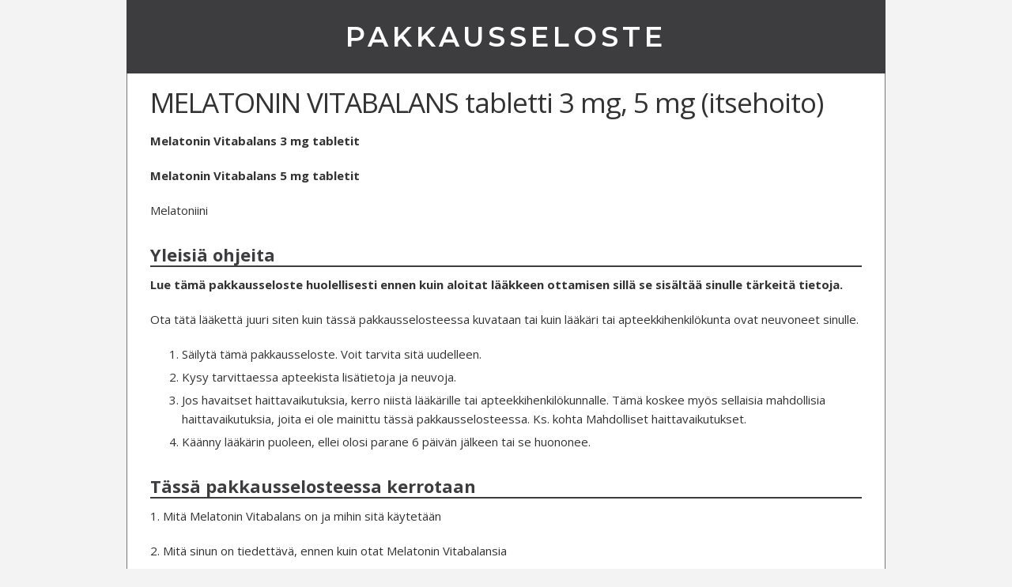

--- FILE ---
content_type: text/html; charset=utf-8
request_url: https://pharmacafennica.fi/5d9c658b-8f65-4de8-b4d1-815eb1450df4/pil/146582/fi
body_size: 9558
content:



<!DOCTYPE html>
<html lang="fi">
<head>
    



<script>
    dataLayer = [];

    dataLayer.push({ "pfService": "PharmacaFennica.fi" });
    dataLayer.push({ "userLevel": "Special" });


            dataLayer.push({ "authenticationType": "AccessKey" });
        

            dataLayer.push({ "pfCustomer": "It&#xE4;-Suomen yliopiston apteekki" });
            dataLayer.push({ "customerName": "It&#xE4;-Suomen yliopiston apteekki" });
            dataLayer.push({ "customerSector": "Pharmacy" });
        
</script>
<!-- Google Tag Manager -->
<script type="text/javascript" data-categories="analytics">
    (function (w, d, s, l, i) {
        w[l] = w[l] || [];
        w[l].push({
            'gtm.start': new Date().getTime(),
            event: 'gtm.js'
        });
        var f = d.getElementsByTagName(s)[0],
            j = d.createElement(s),
            dl = l != 'dataLayer' ? '&l=' + l : '';
        j.async = true;
        j.src = 'https://www.googletagmanager.com/gtm.js?id=' + i + dl + '&gtm_auth=85KRJf-WJO0EEsa5T8HRWQ&gtm_preview=env-1&gtm_cookies_win=x';
        f.parentNode.insertBefore(j, f);
    })(window, document, 'script', 'dataLayer', 'GTM-TP7B829V');
</script>
<!-- End Google Tag Manager -->
    <title>Pakkausseloste - MELATONIN VITABALANS tabletti 3 mg, 5 mg (itsehoito) - Pharmaca Fennica</title>
    <meta charset="utf-8">
    <meta name="viewport" content="width=device-width, initial-scale=1.0">
    <meta name="decription" content="Pharmaca Fennica on terveydenhuollon ammattilaisten käyttämä lääketietopalvelu. Sovellus on tarkoitettu lääkkeen määräämiseen ja toimittamiseen oikeutetuille terveydenhuollon ammattilaisille.">
    <meta property="og:title" content="Pakkausseloste - MELATONIN VITABALANS tabletti 3 mg, 5 mg (itsehoito) - Pharmaca Fennica">
    <meta property="og:type">
    <meta property="og:url" content="https://pharmacafennica.fi/">
    <meta property="og:image" content="https://pharmacafennica.fi/gfx/pharmacafennica512.png">
    <meta property="og:description" content="Pharmaca Fennica on terveydenhuollon ammattilaisten käyttämä lääketietopalvelu. Sovellus on tarkoitettu lääkkeen määräämiseen ja toimittamiseen oikeutetuille terveydenhuollon ammattilaisille.">
    <base href="/" />
    <link rel="icon" type="image/png" href="/gfx/favicon-32x32.png" sizes="32x32">
    <link rel="icon" type="image/png" href="/gfx/favicon-16x16.png" sizes="16x16">
    <link rel="shortcut icon" href="/gfx/favicon.ico">
    <link rel="preconnect" href="https://fonts.gstatic.com">
    <link rel="preconnect" href="https://app.termly.io">
    <link rel="stylesheet" href="https://fonts.googleapis.com/css2?family=Open+Sans:ital,wght@0,400%3B0,600%3B0,700%3B1,400%3B1,600%3B1,700&family=Inter:wght@400%3B500%3B600&family=Sora&display=swap" media="print" onload="this.media='all'">
    <link rel="stylesheet" href="https://fonts.googleapis.com/css?family=Montserrat:600&display=swap" media="print" onload="this.media='all'">
    <link rel="stylesheet" href="https://fonts.googleapis.com/icon?family=Material+Icons&display=swap" media="print" onload="this.media='all'">

    
      <script type="module" crossorigin src="/dist/assets/app-BnoTrZKS.js"></script>
      <link rel="modulepreload" crossorigin href="/dist/assets/common-CcMLSkAB.js">
      <link rel="stylesheet" crossorigin href="/dist/common.B2CeDw5b.css">
      <script type="module">import.meta.url;import("_").catch(()=>1);(async function*(){})().next();window.__vite_is_modern_browser=true</script>
      <script type="module">!function(){if(window.__vite_is_modern_browser)return;console.warn("vite: loading legacy chunks, syntax error above and the same error below should be ignored");var e=document.getElementById("vite-legacy-polyfill"),n=document.createElement("script");n.src=e.src,n.onload=function(){System.import(document.getElementById('vite-legacy-entry').getAttribute('data-src'))},document.body.appendChild(n)}();</script>
    
    <link rel='stylesheet' href='/dist/main.Cw5Wc0E_.css'>
</head>
<body>
    <div id="app">
        <header class="pil-page">
                <h1>Pakkausseloste</h1>
        </header>
        <div id="body-content">
            


<div id="pil">
        <h1>MELATONIN VITABALANS tabletti 3 mg, 5 mg (itsehoito)</h1>
        <div class="pil-content">
                    <div id="lisatietoa">
                        <p> <b>Melatonin Vitabalans 3 mg tabletit</b> </p><p> <b>Melatonin Vitabalans 5 mg tabletit</b> </p><p>Melatoniini</p>
                    </div>
                        <h2>Yleisiä ohjeita</h2>
                    <div id="yleisia_ohjeita">
                        <p><strong>Lue tämä pakkausseloste huolellisesti ennen kuin aloitat lääkkeen ottamisen sillä se sisältää sinulle tärkeitä tietoja.</strong></p><p>Ota tätä lääkettä juuri siten kuin tässä pakkausselosteessa kuvataan tai kuin lääkäri tai apteekkihenkilökunta ovat neuvoneet sinulle.</p><ol><li>Säilytä tämä pakkausseloste. Voit tarvita sitä uudelleen.</li><li>Kysy tarvittaessa apteekista lisätietoja ja neuvoja.</li><li>Jos havaitset haittavaikutuksia, kerro niistä lääkärille tai apteekkihenkilökunnalle. Tämä koskee myös sellaisia mahdollisia haittavaikutuksia, joita ei ole mainittu tässä pakkausselosteessa. Ks. kohta <a class="cross-reference" data-header-id="80">Mahdolliset haittavaikutukset</a>.</li><li>Käänny lääkärin puoleen, ellei olosi parane 6 päivän jälkeen tai se huononee.</li></ol>
                    </div>
                        <h2>Tässä pakkausselosteessa kerrotaan</h2>
                    <div id="tassa_pakkausselosteessa_kerrotaan">
                        <p>1. Mitä Melatonin Vitabalans on ja mihin sitä käytetään</p><p>2. Mitä sinun on tiedettävä, ennen kuin otat Melatonin Vitabalansia</p><p>3. Miten Melatonin Vitabalansia otetaan</p><p>4. Mahdolliset haittavaikutukset</p><p>5. Melatonin Vitabalansin säilyttäminen</p><p>6. Pakkauksen sisältö ja muuta tietoa</p>
                    </div>
                        <h2>Mitä valmiste on ja mihin sitä käytetään</h2>
                    <div id="mita_valmiste_on_ja_mihin_sita_kaytetaan">
                        <p>Melatonin Vitabalansin vaikuttava aine, melatoniini, on elimistön luontaisesti tuottama hormoni.</p><p>Melatonin Vitabalans on tarkoitettu käytettäväksi lyhytaikaisesti aikaerorasitukseen aikuisille. Aikaerorasituksella tarkoitetaan useiden aikavyöhykkeiden ylittämisestä - matkustettaessa itään tai länteen - johtuvia aikaeron aiheuttamia oireita. </p><p>Valmiste on tarkoitettu vain lyhytaikaiseen käyttöön aikaerorasituksessa eikä sitä saa käyttää muihin käyttötarkoituksiin. </p><p>Käänny lääkärin puoleen, mikäli oireesi pahenevat tai eivät lievity kuuden päivän kuluessa.</p><p>Melatoniinia, jota Melatonin Vitabalans sisältää, voidaan joskus käyttää myös muiden kuin tässä pakkausselosteessa mainittujen sairauksien hoitoon. Kysy neuvoa lääkäriltä, apteekkihenkilökunnalta tai muulta terveydenhuollon ammattilaiselta tarvittaessa ja noudata aina heiltä saamiasi ohjeita.</p>
                    </div>
                        <h2>Mitä sinun on tiedettävä ennen valmisteen käyttöä</h2>
                    <div id="mita_sinun_on_tiedettava_ennen_valmisteen_kayttoa">
                        <p><strong>Älä ota Melatonin Vitabalansia</strong></p>

<p>- jos olet allerginen melatoniinille tai tämän lääkkeen jollekin muulle aineelle (lueteltu kohdassa <a class="cross-reference" data-header-id="82">Pakkauksen sisältö ja muuta tietoa</a>).</p>

<p><strong>Varoitukset ja varotoimet</strong></p>

<p>Keskustele lääkärin tai apteekkihenkilökunnan kanssa ennen kuin otat Melatonin Vitabalansia, jos sinulla on:</p>

<p>- epilepsia. Melatonin Vitabalansin käyttö saattaa lisätä kohtauksia epilepsiaa sairastavilla potilailla.</p>

<p>- vaikea munuaisten vajaatoiminta. Melatonin Vitabalansin käyttöä potilaille, joilla on munuaisten vajaatoiminta, ei suositella.</p>

<p>- maksan vajaatoiminta. Melatonin Vitabalansin käyttöä potilaille, joilla on maksan vajaatoiminta, ei suositella.</p>

<p>- autoimmuunitauti (jossa elimistön oma immuunijärjestelmä &#8221;hyökkää&#8221; sitä vastaan). Melatoniinin käyttöä ei näissä tapauksissa suositella.</p>

<p>- sydän- ja verisuonisairaus, jonka hoitoon käytetään verenpainetta alentavaa lääkettä. Melatoniinin käyttöä ei tässä tapauksessa suositella.</p>

<p>Melatoniinin ottoaika on olennainen. Melatonin Vitabalansia tulee käyttää ohjeiden mukaan.</p>

<p>Melatonin Vitabalans voi aiheuttaa uneliaisuutta. Ole varovainen, jos sinulla ilmenee uneliaisuutta, sillä uneliaisuus voi heikentää kykyä suoriutua joistakin toimista, kuten ajamisesta.</p>

<p>Tupakointi voi heikentää Melatonin Vitabalansin tehoa, koska tupakansavun aineosat voivat lisätä melatoniinin hajoamista maksassa.</p>

<p><strong>Lapset ja nuoret</strong></p>

<p>Älä anna tätä lääkettä alle 18-vuotiaille lapsille, koska sen käyttöä tämän ikäryhmän hoidossa ei ole tutkittu ja vaikutuksia ei tunneta.</p>

<p><strong>Muut lääkevalmisteet ja Melatonin Vitabalans</strong></p>

<p>Kerro lääkärille tai apteekkihenkilökunnalle, jos parhaillaan otat, olet äskettäin ottanut tai saatat ottaa muita lääkkeitä. Tällaisia lääkkeitä ovat esimerkiksi:</p>

<ul>
	<li>fluvoksamiini (masennuksen ja pakko-oireisen häiriön hoitoon), kinolonit ja rifampisiini (bakteeri-infektioiden hoitoon), estrogeenit (ehkäisyvalmisteissa ja hormonikorvaushoitoon), karbamatsepiini (epilepsian hoitoon) ja 5- tai 8-metoksipsoraleeni (5- ja 8-MOP) (ihosairauksien kuten psoriaasin hoitoon).</li>
	<li>adrenergiset agonistit/antagonistit (kuten tietyntyyppiset lääkkeet, joita käytetään hallitsemaan verenpainetta supistamalla verisuonia, nenän tukkoisuutta vähentävät lääkkeet, verenpainetta alentavat lääkkeet), opioidiagonistit ja -antagonistit (kuten päihderiippuvuuden hoitoon käytettävät lääkkeet), prostaglandiininestäjät (kuten tulehduskipulääkkeet), masennuslääkkeet, tryptofaani ja alkoholi.</li>
	<li>simetidiini (vatsavaivojen kuten mahahaavan hoitoon), kalsiumkanavan salpaajat (korkean verenpaineen ja äkillisen rintakivun [angina pectoris] hoitoon käytettävät lääkkeet kuten nifedipiini).</li>
	<li>bentsodiatsepiinit ja muut unilääkkeet (nukahtamislääkkeet kuten tsaleploni, tsolpideemi ja tsopikloni).</li>
	<li>tioridatsiini (skitsofrenian hoitoon) ja imipramiini (masennuksen hoitoon).</li>
	<li>varfariini ja esimerkiksi dabigatraani, rivaroksabaani, apiksabaani, edoksabaani ( (veren hyytymistä estävät lääkkeet) &#8211; INR-arvoa voi olla tarpeen seurata tarkemmin.</li>
</ul>

<p><strong>Melatonin Vitabalans ruuan, juoman ja alkoholin kanssa</strong></p>

<p>Ruoka voi muuttaa Melatonin Vitabalansin tehoa. Suositus on, että ruokaa ei nautita 2 tuntia ennen tai 2 tuntia sen jälkeen, kun melatoniini on otettu. Älä juo alkoholia ennen Melatonin Vitabalansin ottamista, samanaikaisesti tai sen jälkeen, sillä se heikentää Melatonin Vitabalansin tehoa ja voi mahdollisesti voimistaa joitakin aikaerorasituksen oireita (esimerkiksi päänsärky, väsymys aamulla, heikentynyt keskittymiskyky).</p>

<p><strong>Raskaus ja imetys</strong></p>

<p>Melatonin Vitabalansin käyttöä raskauden aikana ei suositella. Älä käytä Melatonin Vitabalansia, jos imetät.</p>

<p><strong>Ajaminen ja koneiden käyttö</strong></p>

<p>Melatonin Vitabalans -valmisteella on kohtalainen vaikutus ajokykyyn ja koneiden käyttökykyyn. Melatonin Vitabalans voi aiheuttaa mm. uneliaisuutta. Tarkkaavuus voi heikentyä useiksi tunneiksi melatoniinilääkkeen ottamisen jälkeen. Älä aja autoa äläkä käytä koneita, kun olet ottanut melatoniinia.</p>

<p>Lääke voi heikentää kykyä kuljettaa moottoriajoneuvoa tai tehdä tarkkaa keskittymistä vaativia tehtäviä. On omalla vastuullasi arvioida, pystytkö näihin tehtäviin lääkehoidon aikana. Lääkkeen vaikutuksia ja haittavaikutuksia on kuvattu muissa kappaleissa. Lue koko pakkausseloste opastukseksesi. Keskustele lääkärin tai apteekkihenkilökunnan kanssa, jos olet epävarma.</p>
                    </div>
                        <h2>Miten valmistetta käytetään</h2>
                    <div id="miten_valmistetta_kaytetaan">
                        <p>Ota tätä lääkettä juuri siten kuin tässä pakkausselosteessa kuvataan tai kuin lääkäri tai apteekkihenkilökunta on neuvonut. Tarkista ohjeet lääkäriltä tai apteekista, jos olet epävarma. </p><p>Tavanomainen annos on yksi 3 mg:n tabletti vuorokaudessa enintään 4 vuorokauden ajan. Ensimmäinen annos otetaan saavuttaessa määränpäähän tavalliseen nukkumaanmenoaikaan (paikallista aikaa). Myös seuraavina päivinä annos otetaan tavalliseen nukkumaanmenoaikaan. Jos 3 mg:n vakioannos ei lievitä oireita riittävästi, yksi 5 mg:n tabletti voidaan ottaa 3 mg:n tabletin sijaan paikalliseen nukkumaanmenoaikaan. 5 mg:n tablettia ei saa ottaa 3 mg:n tabletin lisäksi, vaan suurempi annos voidaan ottaa seuraavina päivinä. Suurin sallittu vuorokausiannos on 5 mg kerran vuorokaudessa. Annosta, joka lievittää riittävästi oireita, käytetään mahdollisimman lyhyen ajan.</p><p>Melatoniinin ottoaika on olennainen, koska väärään aikaan otettu melatoniini voi aiheuttaa uneliaisuutta ja viivästyttää sopeutumista paikalliseen aikaan. Siksi tabletteja ei tule ottaa ennen klo 20.00 tai klo 4.00 jälkeen. Tabletit niellään vesilasillisen kanssa. Suositus on, että ruokaa ei nautita 2 tuntia ennen tai 2 tuntia sen jälkeen, kun melatoniini on otettu.</p><p>Jos oireet eivät lievity 6 päivän kuluessa tai ne pahenevat, ota yhteys lääkäriin.</p><p>Melatonin Vitabalans 5&#160;mg tabletissa on jakouurre osiin jakamisen helpottamiseksi, jos sinulla on vaikeuksia niellä se kokonaisena.</p><p> <b>Jos otat enemmän Melatonin Vitabalansia kuin sinun pitäisi</b> </p><p>Jos olet ottanut liian suuren lääkeannoksen tai vaikkapa lapsi on ottanut lääkettä vahingossa, ota aina yhteyttä lääkäriin, sairaalaan tai Myrkytystietokeskukseen (puh. 0800 147 111) riskien arvioimiseksi ja lisäohjeiden saamiseksi. </p><p>Suositellun vuorokausiannoksen ylittäminen voi tehdä olosi uneliaaksi.</p><p> <b>Jos unohdat ottaa Melatonin Vitabalansia</b> </p><p>Älä ota kaksinkertaista annosta korvataksesi unohtamasi kerta-annoksen.</p><p> <b>Jos lopetat Melatonin Vitabalansin käytön</b> </p><p>Hoidon keskeyttämisen tai ennenaikaisen lopettamisen ei tiedetä aiheuttavan haittavaikutuksia. Melatonin Vitabalansin käyttöön ei tiedetä liittyvän vieroitusoireita hoidon lopettamisen jälkeen.</p><p>Jos sinulla on kysymyksiä tämän lääkkeen käytöstä, käänny lääkärin tai apteekkihenkilökunnan puoleen.</p>
                    </div>
                        <h2>Mahdolliset haittavaikutukset</h2>
                    <div id="mahdolliset_haittavaikutukset">
                        <p>Kuten kaikki lääkkeet, tämäkin lääke voi aiheuttaa haittavaikutuksia. Kaikki eivät kuitenkaan niitä saa.</p><p>Yleisimmin raportoituja haittavaikutuksia aikaerorasituksen lyhytaikaisessa hoidossa ovat päänsärky, pahoinvointi, ruokahaluttomuus, huimaus, päiväväsymys sekä ajan- ja paikantajun hämärtyminen (desorientaatio).</p><p>Melatoniinin on raportoitu aiheuttavan monenlaisia haittavaikutuksia, kun sitä käytetään muihin häiriötiloihin.</p><p>Jos sinulle tulee jotain seuraavista vakavista haittavaikutuksista, lakkaa käyttämästä lääkettä ja ota heti yhteys omaan lääkäriisi:</p><p> <b> <u>Melko harvinainen</u></b> <u>: (korkeintaan yhdellä sadasta)</u></p><ul>
 <li>rintakipu</li>
</ul><p> <b> <u>Harvinainen</u></b> <u>: (korkeintaan yhdellä tuhannesta)</u></p><ul>
 <li>tajuttomuus tai pyörtyminen</li>
 <li>vaikea rasitusrintakipu</li>
 <li>sydämentykytys</li>
 <li>masennus</li>
 <li>näöntarkkuuden heikkeneminen</li>
 <li>ajan- ja paikantajun hämärtyminen (desorientaatio)</li>
 <li>huimaus (heitehuimaus tai pyörrytys)</li>
 <li>verta virtsassa</li>
 <li>matala veren valkosolumäärä</li>
 <li>matala verihiutalemäärä, joka lisää verenvuodon ja mustelmien riskiä</li>
 <li>psoriaasi</li>
</ul><p> <b> <u>Yleisyys tuntematon</u></b> <u>:</u><b> </b> <u>(koska saatavissa oleva tieto ei riitä yleisyyden arviointiin)</u></p><ul>
 <li>yliherkkyysreaktio</li>
 <li>ihon turvotus</li>
</ul><p>Jos sinulle tulee jotain seuraavista vähemmän vakavista haittavaikutuksista, ota yhteys omaan lääkäriisi saadaksesi neuvoa:</p><p> <b> <u>Melko harvinainen</u></b> <u>: (korkeintaan yhdellä sadasta)</u></p><p>Ärtyisyys, hermostuneisuus, levottomuus, unettomuus, poikkeavat unet, painajaiset, ahdistuneisuus, migreeni, päänsärky, letargia (väsymys, energian puute), levottomuus ja toiminnan lisääntyminen, huimaus, uneliaisuus, korkea verenpaine, vatsakipu, ruoansulatushäiriö, suun haavaumat, suun kuivuminen, pahoinvointi, verenkuvan muutokset, jotka saattavat aiheuttaa ihon tai silmänvalkuaisten keltaisuutta, ihotulehdus, yöhikoilu, kutina, ihottuma, ihon kuivuminen, raajojen kipu, sokerin erittyminen virtsaan, virtsan liiallinen valkuaismäärä, vaihdevuosioireet, heikotus, poikkeava maksan toiminta ja painonnousu.</p><p> <b> <u>Harvinainen</u></b> <u>: (korkeintaan yhdellä tuhannesta)</u></p><p>Vyöruusu (herpes zoster), kohonneet veren rasva-arvot, mielialan muutokset, aggressiivisuus, kiihtyneisyys, itkuisuus, stressioireet, varhain aamulla herääminen, sukupuolivietin voimistuminen, alakuloisuus, muistihäiriöt, tarkkaavuushäiriöt, unenomainen tila, levottomien jalkojen oireyhtymä, unenlaadun huononeminen, kihelmöinti, lisääntynyt kyynelnesteen eritys, seisoessa tai istuessa esiintyvä huimaus, kuumat aallot, happorefluksi, ruoansulatuskanavan häiriöt, suun rakkulat, kielen haavaumat, mahavaivat, oksentelu, poikkeavat suoliäänet, ilmavaivat, poikkeavan voimakas syljeneritys, pahanhajuinen hengitys, vatsavaivat, mahatauti, mahan limakalvon tulehdus, ihottuma, punoitus, käsien ihottuma (dermatiitti), kutiava ihottuma, kynsien häiriöt, niveltulehdus, lihaskouristukset (spasmit), niskakipu, yölliset lihaskouristukset, runsasvirtsaisuus, virtsaaminen yöllä, pitkäkestoinen, joskus kivulias erektio (priapismi), eturauhastulehdus, uupumus, kipu, jano, suurentuneet maksaentsyymiarvot, veren elektrolyyttien poikkeavuudet ja laboratoriokokeiden poikkeavuudet.</p><p> <b> <u>Yleisyys tuntematon</u></b> <u>:</u><b> </b> <u>(koska saatavissa oleva tieto ei riitä arviointiin) </u></p><p>Suun tai kielen turvotus ja poikkeava maidoneritys.</p><p> <b> <u>Haittavaikutuksista ilmoittaminen</u></b> </p><p>Jos havaitset haittavaikutuksia, kerro niistä lääkärille tai apteekkihenkilökunnalle. Tämä koskee myös sellaisia mahdollisia haittavaikutuksia, joita ei ole mainittu tässä pakkausselosteessa. Voit ilmoittaa haittavaikutuksista myös suoraan (ks.yhteystiedot alla). Ilmoittamalla haittavaikutuksista voit auttaa saamaan enemmän tietoa tämän lääkevalmisteen turvallisuudesta.</p><p>www-sivusto: <u> <a href="http://www.fimea.fi">www.fimea.fi</a> </u></p><p>Lääkealan turvallisuus- ja kehittämiskeskus Fimea</p><p>Lääkkeiden haittavaikutusrekisteri</p><p>PL 55</p><p>00034 FIMEA</p>
                    </div>
                        <h2>Valmisteen säilyttäminen</h2>
                    <div id="valmisteen_sailyttaminen">
                        <p>Ei lasten ulottuville eikä näkyville.</p><p>Älä käytä tätä lääkettä pakkauksessa mainitun viimeisen käyttöpäivämäärän jälkeen (EXP). Viimeinen käyttöpäivämäärä tarkoittaa kuukauden viimeistä päivää.</p><p>Säilytä alkuperäispakkauksessa valolta suojattuna. </p><p>Lääkkeitä ei tule heittää viemäriin eikä hävittää talousjätteiden mukana. Kysy käyttämättömien lääkkeiden hävittämisestä apteekista. Näin menetellen suojelet luontoa.</p>
                    </div>
                        <h2>Pakkauksen sisältö ja muuta tietoa</h2>
                    <div id="pakkauksen_sisalto_ja_muuta_tietoa">
                        <p><strong>Mitä Melatonin Vitabalans sisältää</strong></p><p>Vaikuttava aine on melatoniini.</p><p>Melatonin Vitabalans 3&#160;mg: Yksi tabletti sisältää 3&#160;mg melatoniinia.</p><p>Melatonin Vitabalans 5&#160;mg: Yksi tabletti sisältää 5&#160;mg melatoniinia.</p><p>Muut aineet ovat:</p><p>Kalsiumvetyfosfaattidihydraatti, mikrokiteinen selluloosa, magnesiumstearaatti, vedetön kolloidinen piidioksidi, esigelatinoitu tärkkelys.</p><p><strong>Lääkevalmisteen kuvaus ja pakkauskoot</strong></p><p>3&#160;mg: Valkoinen tai beige, pyöreä, kupera tabletti, jossa merkintä &#8221;7&#8221;. Halkaisija 7&#160;mm.</p><p>5&#160;mg: Valkoinen tai beige, kapselinmuotoinen, jakouurteellinen tabletti. Tabletin leveys 5&#160;mm ja pituus 10&#160;mm. Jakouurre on tarkoitettu vain nielemisen helpottamiseksi eikä tabletin jakamiseksi yhtä suuriin annoksiin.</p><p>10 tablettia läpipainopakkauksessa (Al/PVC) tai tablettipurkissa (purkki HD-PE muovia ja kansi LD-PE muovia).</p><p><strong>Myyntiluvan haltija ja valmistaja</strong></p><p>Vitabalans Oy</p><p>Varastokatu 7&#8211;9</p><p>13500 Hämeenlinna</p><p>Finland</p><p><strong>Tämä pakkausseloste on tarkistettu viimeksi 8.9.2023</strong></p>
                    </div>
                        <h2>Tekstin muuttamispäivämäärä</h2>
                    <div id="tekstin_muuttamispaivamaara">
                        08.09.2023
                    </div>
        </div>
</div>
        </div>
        <footer>
                <div>
                    <span>Pakkausselosteen l&#xE4;hde: </span>
Pharmaca Health Intelligence Oy                </div>
            <a href="https://pharmaca.fi/" target="_blank">
                <img src="/gfx/pharmaca_logo_white.svg" alt="Pharmaca" id="ltklogo">
            </a>
            <p>
                Palvelun&nbsp;tuottaa&nbsp;Pharmaca Health Intelligence Oy. Kaikki&nbsp;oikeudet&nbsp;pidätetään.
                <span class="disposable">|</span>
                <a href="https://pharmaca.fi" target="_blank">pharmaca.fi</a>
            </p>
        </footer>
    </div>
    <script src="/libs/jquery.min.js"></script>
    <script type="text/javascript">
        window.pfRootComponent = "main"; 
    </script>

    
      <script nomodule>!function(){var e=document,t=e.createElement("script");if(!("noModule"in t)&&"onbeforeload"in t){var n=!1;e.addEventListener("beforeload",(function(e){if(e.target===t)n=!0;else if(!e.target.hasAttribute("nomodule")||!n)return;e.preventDefault()}),!0),t.type="module",t.src=".",e.head.appendChild(t),t.remove()}}();</script>
      <script nomodule crossorigin id="vite-legacy-polyfill" src="/dist/assets/polyfills-legacy-CL1_YW1t.js"></script>
      <script nomodule crossorigin id="vite-legacy-entry" data-src="/dist/assets/app-legacy-U2tFc3Yz.js">System.import(document.getElementById('vite-legacy-entry').getAttribute('data-src'))</script>
    
</body>
</html>
